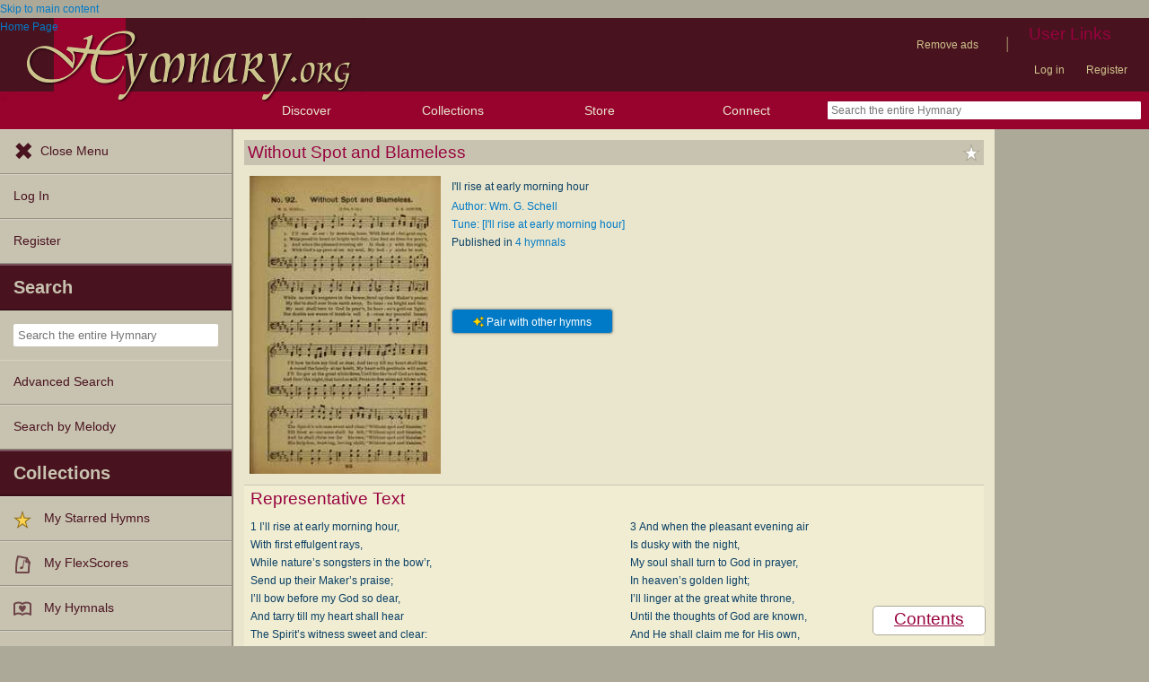

--- FILE ---
content_type: text/plain;charset=UTF-8
request_url: https://c.pub.network/v2/c
body_size: -257
content:
555fbcec-531e-48c4-806b-09ef0472b92c

--- FILE ---
content_type: text/plain;charset=UTF-8
request_url: https://c.pub.network/v2/c
body_size: -111
content:
e008b424-86a8-4b06-90fc-dbd1998fb02a